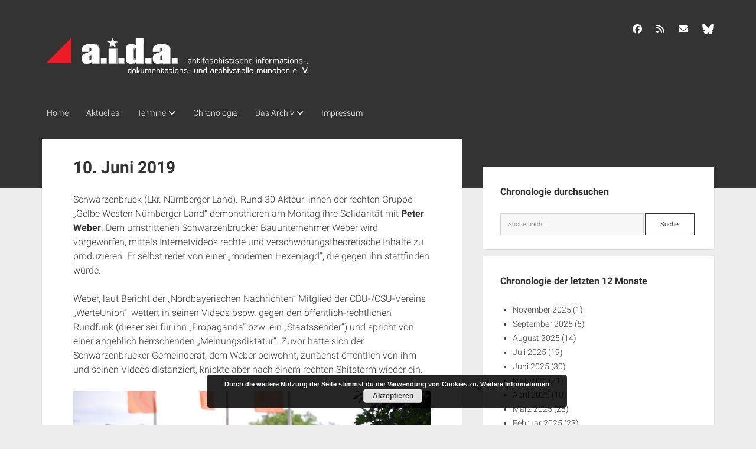

--- FILE ---
content_type: text/html; charset=UTF-8
request_url: https://www.aida-archiv.de/chronologie/10-juni-2019-2/
body_size: 13995
content:
<!DOCTYPE html>

<html lang="de">

<head>
	<title>10. Juni 2019 &#8211; a.i.d.a. Archiv München</title>

	  <meta name='robots' content='max-image-preview:large' />
	<style>img:is([sizes="auto" i], [sizes^="auto," i]) { contain-intrinsic-size: 3000px 1500px }</style>
	<meta charset="UTF-8" />
<meta name="viewport" content="width=device-width, initial-scale=1" />
<meta name="template" content="Period 1.750" />
<link rel='dns-prefetch' href='//www.aida-archiv.de' />
<link rel="alternate" type="application/rss+xml" title="a.i.d.a. Archiv München &raquo; Feed" href="https://www.aida-archiv.de/feed/" />
<link rel="alternate" type="application/rss+xml" title="a.i.d.a. Archiv München &raquo; Kommentar-Feed" href="https://www.aida-archiv.de/comments/feed/" />
<script type="text/javascript">
/* <![CDATA[ */
window._wpemojiSettings = {"baseUrl":"https:\/\/s.w.org\/images\/core\/emoji\/16.0.1\/72x72\/","ext":".png","svgUrl":"https:\/\/s.w.org\/images\/core\/emoji\/16.0.1\/svg\/","svgExt":".svg","source":{"concatemoji":"https:\/\/www.aida-archiv.de\/wp-includes\/js\/wp-emoji-release.min.js?ver=6.8.3"}};
/*! This file is auto-generated */
!function(s,n){var o,i,e;function c(e){try{var t={supportTests:e,timestamp:(new Date).valueOf()};sessionStorage.setItem(o,JSON.stringify(t))}catch(e){}}function p(e,t,n){e.clearRect(0,0,e.canvas.width,e.canvas.height),e.fillText(t,0,0);var t=new Uint32Array(e.getImageData(0,0,e.canvas.width,e.canvas.height).data),a=(e.clearRect(0,0,e.canvas.width,e.canvas.height),e.fillText(n,0,0),new Uint32Array(e.getImageData(0,0,e.canvas.width,e.canvas.height).data));return t.every(function(e,t){return e===a[t]})}function u(e,t){e.clearRect(0,0,e.canvas.width,e.canvas.height),e.fillText(t,0,0);for(var n=e.getImageData(16,16,1,1),a=0;a<n.data.length;a++)if(0!==n.data[a])return!1;return!0}function f(e,t,n,a){switch(t){case"flag":return n(e,"\ud83c\udff3\ufe0f\u200d\u26a7\ufe0f","\ud83c\udff3\ufe0f\u200b\u26a7\ufe0f")?!1:!n(e,"\ud83c\udde8\ud83c\uddf6","\ud83c\udde8\u200b\ud83c\uddf6")&&!n(e,"\ud83c\udff4\udb40\udc67\udb40\udc62\udb40\udc65\udb40\udc6e\udb40\udc67\udb40\udc7f","\ud83c\udff4\u200b\udb40\udc67\u200b\udb40\udc62\u200b\udb40\udc65\u200b\udb40\udc6e\u200b\udb40\udc67\u200b\udb40\udc7f");case"emoji":return!a(e,"\ud83e\udedf")}return!1}function g(e,t,n,a){var r="undefined"!=typeof WorkerGlobalScope&&self instanceof WorkerGlobalScope?new OffscreenCanvas(300,150):s.createElement("canvas"),o=r.getContext("2d",{willReadFrequently:!0}),i=(o.textBaseline="top",o.font="600 32px Arial",{});return e.forEach(function(e){i[e]=t(o,e,n,a)}),i}function t(e){var t=s.createElement("script");t.src=e,t.defer=!0,s.head.appendChild(t)}"undefined"!=typeof Promise&&(o="wpEmojiSettingsSupports",i=["flag","emoji"],n.supports={everything:!0,everythingExceptFlag:!0},e=new Promise(function(e){s.addEventListener("DOMContentLoaded",e,{once:!0})}),new Promise(function(t){var n=function(){try{var e=JSON.parse(sessionStorage.getItem(o));if("object"==typeof e&&"number"==typeof e.timestamp&&(new Date).valueOf()<e.timestamp+604800&&"object"==typeof e.supportTests)return e.supportTests}catch(e){}return null}();if(!n){if("undefined"!=typeof Worker&&"undefined"!=typeof OffscreenCanvas&&"undefined"!=typeof URL&&URL.createObjectURL&&"undefined"!=typeof Blob)try{var e="postMessage("+g.toString()+"("+[JSON.stringify(i),f.toString(),p.toString(),u.toString()].join(",")+"));",a=new Blob([e],{type:"text/javascript"}),r=new Worker(URL.createObjectURL(a),{name:"wpTestEmojiSupports"});return void(r.onmessage=function(e){c(n=e.data),r.terminate(),t(n)})}catch(e){}c(n=g(i,f,p,u))}t(n)}).then(function(e){for(var t in e)n.supports[t]=e[t],n.supports.everything=n.supports.everything&&n.supports[t],"flag"!==t&&(n.supports.everythingExceptFlag=n.supports.everythingExceptFlag&&n.supports[t]);n.supports.everythingExceptFlag=n.supports.everythingExceptFlag&&!n.supports.flag,n.DOMReady=!1,n.readyCallback=function(){n.DOMReady=!0}}).then(function(){return e}).then(function(){var e;n.supports.everything||(n.readyCallback(),(e=n.source||{}).concatemoji?t(e.concatemoji):e.wpemoji&&e.twemoji&&(t(e.twemoji),t(e.wpemoji)))}))}((window,document),window._wpemojiSettings);
/* ]]> */
</script>
<style id='wp-emoji-styles-inline-css' type='text/css'>

	img.wp-smiley, img.emoji {
		display: inline !important;
		border: none !important;
		box-shadow: none !important;
		height: 1em !important;
		width: 1em !important;
		margin: 0 0.07em !important;
		vertical-align: -0.1em !important;
		background: none !important;
		padding: 0 !important;
	}
</style>
<link rel='stylesheet' id='wp-block-library-css' href='https://www.aida-archiv.de/wp-includes/css/dist/block-library/style.min.css?ver=6.8.3' type='text/css' media='all' />
<style id='classic-theme-styles-inline-css' type='text/css'>
/*! This file is auto-generated */
.wp-block-button__link{color:#fff;background-color:#32373c;border-radius:9999px;box-shadow:none;text-decoration:none;padding:calc(.667em + 2px) calc(1.333em + 2px);font-size:1.125em}.wp-block-file__button{background:#32373c;color:#fff;text-decoration:none}
</style>
<style id='global-styles-inline-css' type='text/css'>
:root{--wp--preset--aspect-ratio--square: 1;--wp--preset--aspect-ratio--4-3: 4/3;--wp--preset--aspect-ratio--3-4: 3/4;--wp--preset--aspect-ratio--3-2: 3/2;--wp--preset--aspect-ratio--2-3: 2/3;--wp--preset--aspect-ratio--16-9: 16/9;--wp--preset--aspect-ratio--9-16: 9/16;--wp--preset--color--black: #000000;--wp--preset--color--cyan-bluish-gray: #abb8c3;--wp--preset--color--white: #ffffff;--wp--preset--color--pale-pink: #f78da7;--wp--preset--color--vivid-red: #cf2e2e;--wp--preset--color--luminous-vivid-orange: #ff6900;--wp--preset--color--luminous-vivid-amber: #fcb900;--wp--preset--color--light-green-cyan: #7bdcb5;--wp--preset--color--vivid-green-cyan: #00d084;--wp--preset--color--pale-cyan-blue: #8ed1fc;--wp--preset--color--vivid-cyan-blue: #0693e3;--wp--preset--color--vivid-purple: #9b51e0;--wp--preset--gradient--vivid-cyan-blue-to-vivid-purple: linear-gradient(135deg,rgba(6,147,227,1) 0%,rgb(155,81,224) 100%);--wp--preset--gradient--light-green-cyan-to-vivid-green-cyan: linear-gradient(135deg,rgb(122,220,180) 0%,rgb(0,208,130) 100%);--wp--preset--gradient--luminous-vivid-amber-to-luminous-vivid-orange: linear-gradient(135deg,rgba(252,185,0,1) 0%,rgba(255,105,0,1) 100%);--wp--preset--gradient--luminous-vivid-orange-to-vivid-red: linear-gradient(135deg,rgba(255,105,0,1) 0%,rgb(207,46,46) 100%);--wp--preset--gradient--very-light-gray-to-cyan-bluish-gray: linear-gradient(135deg,rgb(238,238,238) 0%,rgb(169,184,195) 100%);--wp--preset--gradient--cool-to-warm-spectrum: linear-gradient(135deg,rgb(74,234,220) 0%,rgb(151,120,209) 20%,rgb(207,42,186) 40%,rgb(238,44,130) 60%,rgb(251,105,98) 80%,rgb(254,248,76) 100%);--wp--preset--gradient--blush-light-purple: linear-gradient(135deg,rgb(255,206,236) 0%,rgb(152,150,240) 100%);--wp--preset--gradient--blush-bordeaux: linear-gradient(135deg,rgb(254,205,165) 0%,rgb(254,45,45) 50%,rgb(107,0,62) 100%);--wp--preset--gradient--luminous-dusk: linear-gradient(135deg,rgb(255,203,112) 0%,rgb(199,81,192) 50%,rgb(65,88,208) 100%);--wp--preset--gradient--pale-ocean: linear-gradient(135deg,rgb(255,245,203) 0%,rgb(182,227,212) 50%,rgb(51,167,181) 100%);--wp--preset--gradient--electric-grass: linear-gradient(135deg,rgb(202,248,128) 0%,rgb(113,206,126) 100%);--wp--preset--gradient--midnight: linear-gradient(135deg,rgb(2,3,129) 0%,rgb(40,116,252) 100%);--wp--preset--font-size--small: 12px;--wp--preset--font-size--medium: 20px;--wp--preset--font-size--large: 21px;--wp--preset--font-size--x-large: 42px;--wp--preset--font-size--regular: 16px;--wp--preset--font-size--larger: 28px;--wp--preset--spacing--20: 0.44rem;--wp--preset--spacing--30: 0.67rem;--wp--preset--spacing--40: 1rem;--wp--preset--spacing--50: 1.5rem;--wp--preset--spacing--60: 2.25rem;--wp--preset--spacing--70: 3.38rem;--wp--preset--spacing--80: 5.06rem;--wp--preset--shadow--natural: 6px 6px 9px rgba(0, 0, 0, 0.2);--wp--preset--shadow--deep: 12px 12px 50px rgba(0, 0, 0, 0.4);--wp--preset--shadow--sharp: 6px 6px 0px rgba(0, 0, 0, 0.2);--wp--preset--shadow--outlined: 6px 6px 0px -3px rgba(255, 255, 255, 1), 6px 6px rgba(0, 0, 0, 1);--wp--preset--shadow--crisp: 6px 6px 0px rgba(0, 0, 0, 1);}:where(.is-layout-flex){gap: 0.5em;}:where(.is-layout-grid){gap: 0.5em;}body .is-layout-flex{display: flex;}.is-layout-flex{flex-wrap: wrap;align-items: center;}.is-layout-flex > :is(*, div){margin: 0;}body .is-layout-grid{display: grid;}.is-layout-grid > :is(*, div){margin: 0;}:where(.wp-block-columns.is-layout-flex){gap: 2em;}:where(.wp-block-columns.is-layout-grid){gap: 2em;}:where(.wp-block-post-template.is-layout-flex){gap: 1.25em;}:where(.wp-block-post-template.is-layout-grid){gap: 1.25em;}.has-black-color{color: var(--wp--preset--color--black) !important;}.has-cyan-bluish-gray-color{color: var(--wp--preset--color--cyan-bluish-gray) !important;}.has-white-color{color: var(--wp--preset--color--white) !important;}.has-pale-pink-color{color: var(--wp--preset--color--pale-pink) !important;}.has-vivid-red-color{color: var(--wp--preset--color--vivid-red) !important;}.has-luminous-vivid-orange-color{color: var(--wp--preset--color--luminous-vivid-orange) !important;}.has-luminous-vivid-amber-color{color: var(--wp--preset--color--luminous-vivid-amber) !important;}.has-light-green-cyan-color{color: var(--wp--preset--color--light-green-cyan) !important;}.has-vivid-green-cyan-color{color: var(--wp--preset--color--vivid-green-cyan) !important;}.has-pale-cyan-blue-color{color: var(--wp--preset--color--pale-cyan-blue) !important;}.has-vivid-cyan-blue-color{color: var(--wp--preset--color--vivid-cyan-blue) !important;}.has-vivid-purple-color{color: var(--wp--preset--color--vivid-purple) !important;}.has-black-background-color{background-color: var(--wp--preset--color--black) !important;}.has-cyan-bluish-gray-background-color{background-color: var(--wp--preset--color--cyan-bluish-gray) !important;}.has-white-background-color{background-color: var(--wp--preset--color--white) !important;}.has-pale-pink-background-color{background-color: var(--wp--preset--color--pale-pink) !important;}.has-vivid-red-background-color{background-color: var(--wp--preset--color--vivid-red) !important;}.has-luminous-vivid-orange-background-color{background-color: var(--wp--preset--color--luminous-vivid-orange) !important;}.has-luminous-vivid-amber-background-color{background-color: var(--wp--preset--color--luminous-vivid-amber) !important;}.has-light-green-cyan-background-color{background-color: var(--wp--preset--color--light-green-cyan) !important;}.has-vivid-green-cyan-background-color{background-color: var(--wp--preset--color--vivid-green-cyan) !important;}.has-pale-cyan-blue-background-color{background-color: var(--wp--preset--color--pale-cyan-blue) !important;}.has-vivid-cyan-blue-background-color{background-color: var(--wp--preset--color--vivid-cyan-blue) !important;}.has-vivid-purple-background-color{background-color: var(--wp--preset--color--vivid-purple) !important;}.has-black-border-color{border-color: var(--wp--preset--color--black) !important;}.has-cyan-bluish-gray-border-color{border-color: var(--wp--preset--color--cyan-bluish-gray) !important;}.has-white-border-color{border-color: var(--wp--preset--color--white) !important;}.has-pale-pink-border-color{border-color: var(--wp--preset--color--pale-pink) !important;}.has-vivid-red-border-color{border-color: var(--wp--preset--color--vivid-red) !important;}.has-luminous-vivid-orange-border-color{border-color: var(--wp--preset--color--luminous-vivid-orange) !important;}.has-luminous-vivid-amber-border-color{border-color: var(--wp--preset--color--luminous-vivid-amber) !important;}.has-light-green-cyan-border-color{border-color: var(--wp--preset--color--light-green-cyan) !important;}.has-vivid-green-cyan-border-color{border-color: var(--wp--preset--color--vivid-green-cyan) !important;}.has-pale-cyan-blue-border-color{border-color: var(--wp--preset--color--pale-cyan-blue) !important;}.has-vivid-cyan-blue-border-color{border-color: var(--wp--preset--color--vivid-cyan-blue) !important;}.has-vivid-purple-border-color{border-color: var(--wp--preset--color--vivid-purple) !important;}.has-vivid-cyan-blue-to-vivid-purple-gradient-background{background: var(--wp--preset--gradient--vivid-cyan-blue-to-vivid-purple) !important;}.has-light-green-cyan-to-vivid-green-cyan-gradient-background{background: var(--wp--preset--gradient--light-green-cyan-to-vivid-green-cyan) !important;}.has-luminous-vivid-amber-to-luminous-vivid-orange-gradient-background{background: var(--wp--preset--gradient--luminous-vivid-amber-to-luminous-vivid-orange) !important;}.has-luminous-vivid-orange-to-vivid-red-gradient-background{background: var(--wp--preset--gradient--luminous-vivid-orange-to-vivid-red) !important;}.has-very-light-gray-to-cyan-bluish-gray-gradient-background{background: var(--wp--preset--gradient--very-light-gray-to-cyan-bluish-gray) !important;}.has-cool-to-warm-spectrum-gradient-background{background: var(--wp--preset--gradient--cool-to-warm-spectrum) !important;}.has-blush-light-purple-gradient-background{background: var(--wp--preset--gradient--blush-light-purple) !important;}.has-blush-bordeaux-gradient-background{background: var(--wp--preset--gradient--blush-bordeaux) !important;}.has-luminous-dusk-gradient-background{background: var(--wp--preset--gradient--luminous-dusk) !important;}.has-pale-ocean-gradient-background{background: var(--wp--preset--gradient--pale-ocean) !important;}.has-electric-grass-gradient-background{background: var(--wp--preset--gradient--electric-grass) !important;}.has-midnight-gradient-background{background: var(--wp--preset--gradient--midnight) !important;}.has-small-font-size{font-size: var(--wp--preset--font-size--small) !important;}.has-medium-font-size{font-size: var(--wp--preset--font-size--medium) !important;}.has-large-font-size{font-size: var(--wp--preset--font-size--large) !important;}.has-x-large-font-size{font-size: var(--wp--preset--font-size--x-large) !important;}
:where(.wp-block-post-template.is-layout-flex){gap: 1.25em;}:where(.wp-block-post-template.is-layout-grid){gap: 1.25em;}
:where(.wp-block-columns.is-layout-flex){gap: 2em;}:where(.wp-block-columns.is-layout-grid){gap: 2em;}
:root :where(.wp-block-pullquote){font-size: 1.5em;line-height: 1.6;}
</style>
<link rel='stylesheet' id='wp-lightbox-2.min.css-css' href='https://www.aida-archiv.de/wp-content/plugins/wp-lightbox-2/styles/lightbox.min.css?ver=1.3.4' type='text/css' media='all' />
<link rel='stylesheet' id='eltern-style-css' href='https://www.aida-archiv.de/wp-content/themes/period/style.css?ver=6.8.3' type='text/css' media='all' />
<link rel='stylesheet' id='style-css' href='https://www.aida-archiv.de/wp-content/themes/period-child/style.css?ver=6.8.3' type='text/css' media='all' />
<link rel='stylesheet' id='ct-period-google-fonts-css' href='//www.aida-archiv.de/wp-content/uploads/sgf-css/font-ea2ba37c4860b0027bd8d7853ed322b8.css' type='text/css' media='all' />
<link rel='stylesheet' id='ct-period-font-awesome-css' href='https://www.aida-archiv.de/wp-content/themes/period/assets/font-awesome/css/all.min.css?ver=6.8.3' type='text/css' media='all' />
<link rel='stylesheet' id='ct-period-style-css' href='https://www.aida-archiv.de/wp-content/themes/period-child/style.css?ver=6.8.3' type='text/css' media='all' />
<style id='ct-period-style-inline-css' type='text/css'>
.logo {
							width: 460px;
						  }
</style>
<script type="text/javascript" src="https://www.aida-archiv.de/wp-includes/js/jquery/jquery.min.js?ver=3.7.1" id="jquery-core-js"></script>
<script type="text/javascript" src="https://www.aida-archiv.de/wp-includes/js/jquery/jquery-migrate.min.js?ver=3.4.1" id="jquery-migrate-js"></script>
<link rel="https://api.w.org/" href="https://www.aida-archiv.de/wp-json/" /><link rel="alternate" title="JSON" type="application/json" href="https://www.aida-archiv.de/wp-json/wp/v2/chronologie/28398" /><link rel="EditURI" type="application/rsd+xml" title="RSD" href="https://www.aida-archiv.de/xmlrpc.php?rsd" />
<meta name="generator" content="WordPress 6.8.3" />
<link rel="canonical" href="https://www.aida-archiv.de/chronologie/10-juni-2019-2/" />
<link rel='shortlink' href='https://www.aida-archiv.de/?p=28398' />
<link rel="alternate" title="oEmbed (JSON)" type="application/json+oembed" href="https://www.aida-archiv.de/wp-json/oembed/1.0/embed?url=https%3A%2F%2Fwww.aida-archiv.de%2Fchronologie%2F10-juni-2019-2%2F" />
<link rel="alternate" title="oEmbed (XML)" type="text/xml+oembed" href="https://www.aida-archiv.de/wp-json/oembed/1.0/embed?url=https%3A%2F%2Fwww.aida-archiv.de%2Fchronologie%2F10-juni-2019-2%2F&#038;format=xml" />
</head>

<body id="period-child" class="wp-singular chronologie-template-default single single-chronologie postid-28398 wp-theme-period wp-child-theme-period-child">
<a class="skip-content" href="#main">Drücke &quot;Enter&quot;, um den Text zu überspringen.</a>
<div id="overflow-container" class="overflow-container">
			<header class="site-header" id="site-header" role="banner">
		<div class="max-width">
			<div id="title-container" class="title-container">
				<div id='site-title' class='site-title'><a href='https://www.aida-archiv.de'><span class='screen-reader-text'>a.i.d.a. Archiv München</span><img class='logo' src='https://www.aida-archiv.de/wp-content/uploads/2018/12/logo-1.png' alt='a.i.d.a. Archiv München' /></a></div>							</div>
			<button id="toggle-navigation" class="toggle-navigation" name="toggle-navigation" aria-expanded="false">
				<span class="screen-reader-text">open menu</span>
				<svg width="36px" height="23px" viewBox="0 0 36 23" version="1.1" xmlns="http://www.w3.org/2000/svg" xmlns:xlink="http://www.w3.org/1999/xlink">
				    <desc>mobile menu toggle button</desc>
				    <g stroke="none" stroke-width="1" fill="none" fill-rule="evenodd">
				        <g transform="translate(-142.000000, -104.000000)" fill="#FFFFFF">
				            <g transform="translate(142.000000, 104.000000)">
				                <rect x="0" y="20" width="36" height="3"></rect>
				                <rect x="0" y="10" width="36" height="3"></rect>
				                <rect x="0" y="0" width="36" height="3"></rect>
				            </g>
				        </g>
				    </g>
				</svg>			</button>
			<div id="menu-primary-container" class="menu-primary-container">
				<div class="icon-container">
					<ul class='social-media-icons'>					<li>
						<a class="facebook" target="_blank" href="https://www.facebook.com/aida.archiv"
                            >
							<i class="fab fa-facebook" aria-hidden="true" title="facebook"></i>
							<span class="screen-reader-text">facebook</span>
						</a>
					</li>
									<li>
						<a class="rss" target="_blank" href="/feed/"
                            >
							<i class="fas fa-rss" aria-hidden="true" title="rss"></i>
							<span class="screen-reader-text">rss</span>
						</a>
					</li>
									<li>
						<a class="email" target="_blank" href="mailto:in&#102;&#111;&#64;a&#105;da&#45;arc&#104;&#105;&#118;.d&#101;"
                            >
							<i class="fas fa-envelope" aria-hidden="true" title="inf&#111;&#064;a&#105;da&#045;&#097;r&#099;&#104;&#105;v&#046;&#100;&#101;"></i>
							<span class="screen-reader-text">inf&#111;&#064;a&#105;da&#045;&#097;r&#099;&#104;&#105;v&#046;&#100;&#101;</span>
						</a>
					</li>
									<li>
						<a class="custom-icon" target="_blank" href="https://bsky.app/profile/aida-archiv.bsky.social">
							<img class="icon" src="https://www.aida-archiv.de/wp-content/uploads/2025/01/bluesky_logo_white.png" style="width: 20px;" alt="BlueSky" />
						</a>
					</li>
				</ul>									</div>
				<div id="menu-primary" class="menu-container menu-primary" role="navigation">
    <nav class="menu"><ul id="menu-primary-items" class="menu-primary-items"><li id="menu-item-25791" class="menu-item menu-item-type-custom menu-item-object-custom menu-item-home menu-item-25791"><a href="https://www.aida-archiv.de">Home</a></li>
<li id="menu-item-27054" class="menu-item menu-item-type-post_type menu-item-object-page current_page_parent menu-item-27054"><a href="https://www.aida-archiv.de/beitraege-uebersicht/">Aktuelles</a></li>
<li id="menu-item-26865" class="menu-item menu-item-type-post_type menu-item-object-page menu-item-has-children menu-item-26865"><a href="https://www.aida-archiv.de/termine-uebersicht/">Termine</a><button class="toggle-dropdown" aria-expanded="false" name="toggle-dropdown"><span class="screen-reader-text">open dropdown menu</span><span class="arrow"></span></button>
<ul class="sub-menu">
	<li id="menu-item-25782" class="menu-item menu-item-type-taxonomy menu-item-object-category menu-item-25782"><a href="https://www.aida-archiv.de/kategorie/termine/antifa-termine-bayern/">Antifaschistische Termine im Süden</a></li>
	<li id="menu-item-25783" class="menu-item menu-item-type-taxonomy menu-item-object-category menu-item-25783"><a href="https://www.aida-archiv.de/kategorie/termine/antifa-termine-muenchen/">Antifaschistische Termine in München</a></li>
	<li id="menu-item-25784" class="menu-item menu-item-type-taxonomy menu-item-object-category menu-item-25784"><a href="https://www.aida-archiv.de/kategorie/termine/rechte-termine-sueden/">Rechte Termine im Süden</a></li>
	<li id="menu-item-25785" class="menu-item menu-item-type-taxonomy menu-item-object-category menu-item-25785"><a href="https://www.aida-archiv.de/kategorie/termine/rechte-termine-muenchen/">Rechte Termine München</a></li>
</ul>
</li>
<li id="menu-item-26863" class="menu-item menu-item-type-post_type_archive menu-item-object-chronologie menu-item-26863"><a href="https://www.aida-archiv.de/chronologie/">Chronologie</a></li>
<li id="menu-item-25779" class="menu-item menu-item-type-post_type menu-item-object-post menu-item-has-children menu-item-25779"><a href="https://www.aida-archiv.de/ueber-aida/">Das Archiv</a><button class="toggle-dropdown" aria-expanded="false" name="toggle-dropdown"><span class="screen-reader-text">open dropdown menu</span><span class="arrow"></span></button>
<ul class="sub-menu">
	<li id="menu-item-25780" class="menu-item menu-item-type-post_type menu-item-object-post menu-item-25780"><a href="https://www.aida-archiv.de/support/">a.i.d.a. e. V. unterstützen</a></li>
	<li id="menu-item-25792" class="menu-item menu-item-type-post_type menu-item-object-post menu-item-25792"><a href="https://www.aida-archiv.de/ueber-aida/">Über a.i.d.a.</a></li>
	<li id="menu-item-25793" class="menu-item menu-item-type-post_type menu-item-object-post menu-item-25793"><a href="https://www.aida-archiv.de/newsfeeds/">RSS-Feeds, Twitter &#038; Facebook</a></li>
	<li id="menu-item-25835" class="menu-item menu-item-type-post_type menu-item-object-post menu-item-25835"><a href="https://www.aida-archiv.de/aida-bib/">Bibliothek</a></li>
	<li id="menu-item-25844" class="menu-item menu-item-type-post_type menu-item-object-post menu-item-25844"><a href="https://www.aida-archiv.de/kontakt-pgp-key/">Kontakt &#038; PGP-Key</a></li>
</ul>
</li>
<li id="menu-item-25790" class="menu-item menu-item-type-post_type menu-item-object-post menu-item-25790"><a href="https://www.aida-archiv.de/impressum-und-datenschutzerklaerung/">Impressum</a></li>
</ul></nav></div>
			</div>
		</div>
	</header>
			<div id="primary-container" class="primary-container">
		<div class="max-width">
			<section id="main" class="main" role="main">
				
<div id="loop-container" class="loop-container">
    <div class="post-28398 chronologie type-chronologie status-publish hentry entry">
	<article>
						<div class="post-container">
			<div class='post-header'>
				<h1 class='post-title'>10. Juni 2019</h1>
							</div>
			<div class="post-content">
				<p>Schwarzenbruck (Lkr. Nürnberger Land). Rund 30 Akteur_innen der rechten Gruppe &#8222;Gelbe Westen Nürnberger Land&#8220; demonstrieren am Montag ihre Solidarität mit <strong>Peter Weber</strong>. Dem umstrittenen Schwarzenbrucker Bauunternehmer Weber wird vorgeworfen, mittels Internetvideos rechte und verschwörungstheoretische Inhalte zu produzieren. Er selbst redet von einer &#8222;modernen Hexenjagd&#8220;, die gegen ihn stattfinden würde.</p>
<p>Weber, laut Bericht der &#8222;Nordbayerischen Nachrichten&#8220; Mitglied der CDU-/CSU-Vereins &#8222;WerteUnion&#8220;, wettert in seinen Videos bspw. gegen den öffentlich-rechtlichen Rundfunk (dieser sei für ihn &#8222;Propaganda&#8220; bzw. ein &#8222;Staatssender&#8220;) und spricht von einer angeblich herrschenden &#8222;Meinungsdiktatur&#8220;. Zuvor hatte sich der Schwarzenbrucker Gemeinderat, dem Weber beiwohnt, zunächst öffentlich von ihm und seinen Videos distanziert, knickte aber nach einem rechten Shitstorm wieder ein.</p>
<figure id="attachment_28626" aria-describedby="caption-attachment-28626" style="width: 719px" class="wp-caption alignnone"><img fetchpriority="high" decoding="async" class="size-full wp-image-28626" src="https://www.aida-archiv.de/wp-content/uploads/2019/06/2019-06-10_Schwarzenbruck_Frank-Auterhoff_Marion-G_klein_c_aida.jpg" alt="" width="719" height="480" srcset="https://www.aida-archiv.de/wp-content/uploads/2019/06/2019-06-10_Schwarzenbruck_Frank-Auterhoff_Marion-G_klein_c_aida.jpg 719w, https://www.aida-archiv.de/wp-content/uploads/2019/06/2019-06-10_Schwarzenbruck_Frank-Auterhoff_Marion-G_klein_c_aida-300x200.jpg 300w" sizes="(max-width: 719px) 100vw, 719px" /><figcaption id="caption-attachment-28626" class="wp-caption-text">Frank Auterhoff und Marion G. verhandeln mit der Polizei. Foto: a.i.d.a.</figcaption></figure>
<p>Die &#8222;Gelben Westen Nürnberger Land&#8220; mobilisierten schon Tage im Voraus in Facebook-Gruppen für die nicht angemeldete Kundgebung. Schließlich treffen sich auf einem außerhalb gelegenen Parkplatz rund 30 Sympathisant_innen des 65-jährigen Bauunternehmers.</p>
<p>Vor Ort nehmen herbeigerufene Polizeibeamt_innen noch eine Versammlungsanzeige auf, anschließend ziehen die Gelbwesten vom Parkplatz aus vor das nahegelegene Rathaus. Dort trägt die Versammlungsleiterin <strong>Marion G.</strong> eine Erklärung vor. Die Aktivist_innen skandieren abwechselnd die Sprechchöre &#8222;Peter Weber&#8220; und die, vor allem bei rechten Hooligans beliebte und aus dem Film &#8222;300&#8220; adaptierte Parole &#8222;Ahu!&#8220;.</p>
<figure id="attachment_28628" aria-describedby="caption-attachment-28628" style="width: 719px" class="wp-caption alignnone"><img decoding="async" class="size-full wp-image-28628" src="https://www.aida-archiv.de/wp-content/uploads/2019/06/2019-01-06_Schwarzenbruck_Gruppe_vor_dem_Rathaus_klein_c_aida.jpg" alt="" width="719" height="480" srcset="https://www.aida-archiv.de/wp-content/uploads/2019/06/2019-01-06_Schwarzenbruck_Gruppe_vor_dem_Rathaus_klein_c_aida.jpg 719w, https://www.aida-archiv.de/wp-content/uploads/2019/06/2019-01-06_Schwarzenbruck_Gruppe_vor_dem_Rathaus_klein_c_aida-300x200.jpg 300w" sizes="(max-width: 719px) 100vw, 719px" /><figcaption id="caption-attachment-28628" class="wp-caption-text">Die Gruppe vor dem Rathaus. Foto: a.i.d.a.</figcaption></figure>
<p>Die Demonstrant_innen sind aus dem Raum Neumarkt, Roth, Nürnberg, Bamberg, Fürth und Lauf angereist. Unter ihnen sind Nürnberger Akteur_innen von &#8222;PEGIDA&#8220; und anderen extrem rechten Gruppierungen, z. B. der neonazistische Multi-Aktivist <strong>Frank Auterhoff</strong> (NPD, &#8222;Patrioten TV Nürnberg&#8220;), <strong>Horst M.</strong> (NPD, &#8222;Wodans Erben Germanien&#8220;) und der radikal-rechte ehemalige Pfarrer<strong> Ernst Cran.</strong> Aus der Gelbwesten-Gruppe u.a. vor Ort: <strong>Marius M.</strong> (Neumarkt), <strong>Klaus L.</strong> und <strong>Andreas B.</strong>.</p>
<p>Einer der Teilnehmenden hat auf seine gelbe Weste die sogenannte &#8222;Elhaz&#8220;-Rune (auch genannt: &#8222;Algiz-Rune&#8220;) gemalt, die im historischen Nationalsozialismus als sogenannte &#8222;Lebensrune&#8220; Verwendung fand.</p>
<figure id="attachment_28629" aria-describedby="caption-attachment-28629" style="width: 719px" class="wp-caption alignnone"><img decoding="async" class="size-full wp-image-28629" src="https://www.aida-archiv.de/wp-content/uploads/2019/06/2019-06-10_Schwarzenbruck_Aktivist-mit-Rune_klein_c_aida.jpg" alt="" width="719" height="480" srcset="https://www.aida-archiv.de/wp-content/uploads/2019/06/2019-06-10_Schwarzenbruck_Aktivist-mit-Rune_klein_c_aida.jpg 719w, https://www.aida-archiv.de/wp-content/uploads/2019/06/2019-06-10_Schwarzenbruck_Aktivist-mit-Rune_klein_c_aida-300x200.jpg 300w" sizes="(max-width: 719px) 100vw, 719px" /><figcaption id="caption-attachment-28629" class="wp-caption-text">Aktivist mit Rune. Foto: a.i.d.a.</figcaption></figure>
											</div>
			<div class="post-meta">
								<nav class="further-reading">
  <div class="previous">
    <span>Vorheriger Beitrag...</span>
    <a href="https://www.aida-archiv.de/chronologie/10-juni-2019/" rel="prev">10. Juni 2019</a>  </div>
  <div class="next">
    <span>Nächster Beitrag...</span>
    <a href="https://www.aida-archiv.de/chronologie/13-juni-2019/" rel="next">13. Juni 2019</a>  </div>
</nav>
			</div>
		</div>
	</article>
	<div class="comments-container">
			</div>
</div>
</div></section> <!-- .main -->
    <aside class="sidebar sidebar-primary" id="sidebar-primary" role="complementary">
        <h2 class="screen-reader-text">Seitenleiste</h2>
        <section id="search-3" class="widget widget_search"><h3 class="widget-title">Chronologie durchsuchen</h3>
<div class='search-form-container'>
  <form role="search" method="get" class="search-form" action="https://www.aida-archiv.de/">
    <input type="hidden" name="post_type" value="chronologie" />    <label class="screen-reader-text" for="search-field">Suche</label>
    <input id="search-field" type="search" class="search-field" value="" name="s"
           title="Suche nach:" placeholder="Suche nach..."/>
    <input type="submit" class="search-submit" value='Suche'/>
  </form>
</div>
</section><section id="archives-3" class="widget widget_archive"><h3 class="widget-title">Chronologie der letzten 12 Monate</h3><ul>
	<li><a href='https://www.aida-archiv.de/chronologie/2025/11/'>November 2025</a>&nbsp;(1)</li>
	<li><a href='https://www.aida-archiv.de/chronologie/2025/09/'>September 2025</a>&nbsp;(5)</li>
	<li><a href='https://www.aida-archiv.de/chronologie/2025/08/'>August 2025</a>&nbsp;(14)</li>
	<li><a href='https://www.aida-archiv.de/chronologie/2025/07/'>Juli 2025</a>&nbsp;(19)</li>
	<li><a href='https://www.aida-archiv.de/chronologie/2025/06/'>Juni 2025</a>&nbsp;(30)</li>
	<li><a href='https://www.aida-archiv.de/chronologie/2025/05/'>Mai 2025</a>&nbsp;(21)</li>
	<li><a href='https://www.aida-archiv.de/chronologie/2025/04/'>April 2025</a>&nbsp;(10)</li>
	<li><a href='https://www.aida-archiv.de/chronologie/2025/03/'>März 2025</a>&nbsp;(28)</li>
	<li><a href='https://www.aida-archiv.de/chronologie/2025/02/'>Februar 2025</a>&nbsp;(23)</li>
	<li><a href='https://www.aida-archiv.de/chronologie/2025/01/'>Januar 2025</a>&nbsp;(20)</li>
	<li><a href='https://www.aida-archiv.de/chronologie/2024/12/'>Dezember 2024</a>&nbsp;(14)</li>
	<li><a href='https://www.aida-archiv.de/chronologie/2024/11/'>November 2024</a>&nbsp;(16)</li>
</ul>
</section><section id="archives-4" class="widget widget_archive"><h3 class="widget-title">Chronologie nach Monaten</h3><label class="screen-reader-text" for="wp-block-archives-6975210cd4f37">Chronologie nach Monaten</label><select id="wp-block-archives-6975210cd4f37" name="archive-dropdown" onchange="document.location.href=this.options[this.selectedIndex].value;"><option value="">Monat auswählen</option>	<option value='https://www.aida-archiv.de/chronologie/2025/11/'> November 2025 &nbsp;(1)</option>
	<option value='https://www.aida-archiv.de/chronologie/2025/09/'> September 2025 &nbsp;(5)</option>
	<option value='https://www.aida-archiv.de/chronologie/2025/08/'> August 2025 &nbsp;(14)</option>
	<option value='https://www.aida-archiv.de/chronologie/2025/07/'> Juli 2025 &nbsp;(19)</option>
	<option value='https://www.aida-archiv.de/chronologie/2025/06/'> Juni 2025 &nbsp;(30)</option>
	<option value='https://www.aida-archiv.de/chronologie/2025/05/'> Mai 2025 &nbsp;(21)</option>
	<option value='https://www.aida-archiv.de/chronologie/2025/04/'> April 2025 &nbsp;(10)</option>
	<option value='https://www.aida-archiv.de/chronologie/2025/03/'> März 2025 &nbsp;(28)</option>
	<option value='https://www.aida-archiv.de/chronologie/2025/02/'> Februar 2025 &nbsp;(23)</option>
	<option value='https://www.aida-archiv.de/chronologie/2025/01/'> Januar 2025 &nbsp;(20)</option>
	<option value='https://www.aida-archiv.de/chronologie/2024/12/'> Dezember 2024 &nbsp;(14)</option>
	<option value='https://www.aida-archiv.de/chronologie/2024/11/'> November 2024 &nbsp;(16)</option>
	<option value='https://www.aida-archiv.de/chronologie/2024/10/'> Oktober 2024 &nbsp;(14)</option>
	<option value='https://www.aida-archiv.de/chronologie/2024/09/'> September 2024 &nbsp;(11)</option>
	<option value='https://www.aida-archiv.de/chronologie/2024/08/'> August 2024 &nbsp;(14)</option>
	<option value='https://www.aida-archiv.de/chronologie/2024/07/'> Juli 2024 &nbsp;(14)</option>
	<option value='https://www.aida-archiv.de/chronologie/2024/06/'> Juni 2024 &nbsp;(46)</option>
	<option value='https://www.aida-archiv.de/chronologie/2024/05/'> Mai 2024 &nbsp;(32)</option>
	<option value='https://www.aida-archiv.de/chronologie/2024/04/'> April 2024 &nbsp;(18)</option>
	<option value='https://www.aida-archiv.de/chronologie/2024/03/'> März 2024 &nbsp;(13)</option>
	<option value='https://www.aida-archiv.de/chronologie/2024/02/'> Februar 2024 &nbsp;(18)</option>
	<option value='https://www.aida-archiv.de/chronologie/2024/01/'> Januar 2024 &nbsp;(24)</option>
	<option value='https://www.aida-archiv.de/chronologie/2023/12/'> Dezember 2023 &nbsp;(23)</option>
	<option value='https://www.aida-archiv.de/chronologie/2023/11/'> November 2023 &nbsp;(15)</option>
	<option value='https://www.aida-archiv.de/chronologie/2023/10/'> Oktober 2023 &nbsp;(20)</option>
	<option value='https://www.aida-archiv.de/chronologie/2023/09/'> September 2023 &nbsp;(26)</option>
	<option value='https://www.aida-archiv.de/chronologie/2023/08/'> August 2023 &nbsp;(27)</option>
	<option value='https://www.aida-archiv.de/chronologie/2023/07/'> Juli 2023 &nbsp;(17)</option>
	<option value='https://www.aida-archiv.de/chronologie/2023/06/'> Juni 2023 &nbsp;(12)</option>
	<option value='https://www.aida-archiv.de/chronologie/2023/05/'> Mai 2023 &nbsp;(15)</option>
	<option value='https://www.aida-archiv.de/chronologie/2023/04/'> April 2023 &nbsp;(22)</option>
	<option value='https://www.aida-archiv.de/chronologie/2023/03/'> März 2023 &nbsp;(12)</option>
	<option value='https://www.aida-archiv.de/chronologie/2023/02/'> Februar 2023 &nbsp;(19)</option>
	<option value='https://www.aida-archiv.de/chronologie/2023/01/'> Januar 2023 &nbsp;(13)</option>
	<option value='https://www.aida-archiv.de/chronologie/2022/12/'> Dezember 2022 &nbsp;(8)</option>
	<option value='https://www.aida-archiv.de/chronologie/2022/11/'> November 2022 &nbsp;(13)</option>
	<option value='https://www.aida-archiv.de/chronologie/2022/10/'> Oktober 2022 &nbsp;(11)</option>
	<option value='https://www.aida-archiv.de/chronologie/2022/09/'> September 2022 &nbsp;(15)</option>
	<option value='https://www.aida-archiv.de/chronologie/2022/08/'> August 2022 &nbsp;(26)</option>
	<option value='https://www.aida-archiv.de/chronologie/2022/07/'> Juli 2022 &nbsp;(19)</option>
	<option value='https://www.aida-archiv.de/chronologie/2022/06/'> Juni 2022 &nbsp;(12)</option>
	<option value='https://www.aida-archiv.de/chronologie/2022/05/'> Mai 2022 &nbsp;(12)</option>
	<option value='https://www.aida-archiv.de/chronologie/2022/04/'> April 2022 &nbsp;(8)</option>
	<option value='https://www.aida-archiv.de/chronologie/2022/03/'> März 2022 &nbsp;(20)</option>
	<option value='https://www.aida-archiv.de/chronologie/2022/02/'> Februar 2022 &nbsp;(16)</option>
	<option value='https://www.aida-archiv.de/chronologie/2022/01/'> Januar 2022 &nbsp;(17)</option>
	<option value='https://www.aida-archiv.de/chronologie/2021/12/'> Dezember 2021 &nbsp;(18)</option>
	<option value='https://www.aida-archiv.de/chronologie/2021/11/'> November 2021 &nbsp;(17)</option>
	<option value='https://www.aida-archiv.de/chronologie/2021/10/'> Oktober 2021 &nbsp;(13)</option>
	<option value='https://www.aida-archiv.de/chronologie/2021/09/'> September 2021 &nbsp;(20)</option>
	<option value='https://www.aida-archiv.de/chronologie/2021/08/'> August 2021 &nbsp;(18)</option>
	<option value='https://www.aida-archiv.de/chronologie/2021/07/'> Juli 2021 &nbsp;(25)</option>
	<option value='https://www.aida-archiv.de/chronologie/2021/06/'> Juni 2021 &nbsp;(21)</option>
	<option value='https://www.aida-archiv.de/chronologie/2021/05/'> Mai 2021 &nbsp;(22)</option>
	<option value='https://www.aida-archiv.de/chronologie/2021/04/'> April 2021 &nbsp;(25)</option>
	<option value='https://www.aida-archiv.de/chronologie/2021/03/'> März 2021 &nbsp;(26)</option>
	<option value='https://www.aida-archiv.de/chronologie/2021/02/'> Februar 2021 &nbsp;(29)</option>
	<option value='https://www.aida-archiv.de/chronologie/2021/01/'> Januar 2021 &nbsp;(24)</option>
	<option value='https://www.aida-archiv.de/chronologie/2020/12/'> Dezember 2020 &nbsp;(18)</option>
	<option value='https://www.aida-archiv.de/chronologie/2020/11/'> November 2020 &nbsp;(22)</option>
	<option value='https://www.aida-archiv.de/chronologie/2020/10/'> Oktober 2020 &nbsp;(32)</option>
	<option value='https://www.aida-archiv.de/chronologie/2020/09/'> September 2020 &nbsp;(24)</option>
	<option value='https://www.aida-archiv.de/chronologie/2020/08/'> August 2020 &nbsp;(26)</option>
	<option value='https://www.aida-archiv.de/chronologie/2020/07/'> Juli 2020 &nbsp;(28)</option>
	<option value='https://www.aida-archiv.de/chronologie/2020/06/'> Juni 2020 &nbsp;(29)</option>
	<option value='https://www.aida-archiv.de/chronologie/2020/05/'> Mai 2020 &nbsp;(37)</option>
	<option value='https://www.aida-archiv.de/chronologie/2020/04/'> April 2020 &nbsp;(28)</option>
	<option value='https://www.aida-archiv.de/chronologie/2020/03/'> März 2020 &nbsp;(29)</option>
	<option value='https://www.aida-archiv.de/chronologie/2020/02/'> Februar 2020 &nbsp;(36)</option>
	<option value='https://www.aida-archiv.de/chronologie/2020/01/'> Januar 2020 &nbsp;(27)</option>
	<option value='https://www.aida-archiv.de/chronologie/2019/12/'> Dezember 2019 &nbsp;(24)</option>
	<option value='https://www.aida-archiv.de/chronologie/2019/11/'> November 2019 &nbsp;(32)</option>
	<option value='https://www.aida-archiv.de/chronologie/2019/10/'> Oktober 2019 &nbsp;(31)</option>
	<option value='https://www.aida-archiv.de/chronologie/2019/09/'> September 2019 &nbsp;(30)</option>
	<option value='https://www.aida-archiv.de/chronologie/2019/08/'> August 2019 &nbsp;(30)</option>
	<option value='https://www.aida-archiv.de/chronologie/2019/07/'> Juli 2019 &nbsp;(21)</option>
	<option value='https://www.aida-archiv.de/chronologie/2019/06/'> Juni 2019 &nbsp;(34)</option>
	<option value='https://www.aida-archiv.de/chronologie/2019/05/'> Mai 2019 &nbsp;(35)</option>
	<option value='https://www.aida-archiv.de/chronologie/2019/04/'> April 2019 &nbsp;(20)</option>
	<option value='https://www.aida-archiv.de/chronologie/2019/03/'> März 2019 &nbsp;(34)</option>
	<option value='https://www.aida-archiv.de/chronologie/2019/02/'> Februar 2019 &nbsp;(25)</option>
	<option value='https://www.aida-archiv.de/chronologie/2019/01/'> Januar 2019 &nbsp;(11)</option>
	<option value='https://www.aida-archiv.de/chronologie/2018/12/'> Dezember 2018 &nbsp;(19)</option>
	<option value='https://www.aida-archiv.de/chronologie/2018/11/'> November 2018 &nbsp;(34)</option>
	<option value='https://www.aida-archiv.de/chronologie/2018/10/'> Oktober 2018 &nbsp;(35)</option>
	<option value='https://www.aida-archiv.de/chronologie/2018/09/'> September 2018 &nbsp;(49)</option>
	<option value='https://www.aida-archiv.de/chronologie/2018/08/'> August 2018 &nbsp;(29)</option>
	<option value='https://www.aida-archiv.de/chronologie/2018/07/'> Juli 2018 &nbsp;(33)</option>
	<option value='https://www.aida-archiv.de/chronologie/2018/06/'> Juni 2018 &nbsp;(27)</option>
	<option value='https://www.aida-archiv.de/chronologie/2018/05/'> Mai 2018 &nbsp;(34)</option>
	<option value='https://www.aida-archiv.de/chronologie/2018/04/'> April 2018 &nbsp;(23)</option>
	<option value='https://www.aida-archiv.de/chronologie/2018/03/'> März 2018 &nbsp;(21)</option>
	<option value='https://www.aida-archiv.de/chronologie/2018/02/'> Februar 2018 &nbsp;(30)</option>
	<option value='https://www.aida-archiv.de/chronologie/2018/01/'> Januar 2018 &nbsp;(37)</option>
	<option value='https://www.aida-archiv.de/chronologie/2017/12/'> Dezember 2017 &nbsp;(14)</option>
	<option value='https://www.aida-archiv.de/chronologie/2017/11/'> November 2017 &nbsp;(16)</option>
	<option value='https://www.aida-archiv.de/chronologie/2017/10/'> Oktober 2017 &nbsp;(20)</option>
	<option value='https://www.aida-archiv.de/chronologie/2017/09/'> September 2017 &nbsp;(34)</option>
	<option value='https://www.aida-archiv.de/chronologie/2017/08/'> August 2017 &nbsp;(32)</option>
	<option value='https://www.aida-archiv.de/chronologie/2017/07/'> Juli 2017 &nbsp;(26)</option>
	<option value='https://www.aida-archiv.de/chronologie/2017/06/'> Juni 2017 &nbsp;(27)</option>
	<option value='https://www.aida-archiv.de/chronologie/2017/05/'> Mai 2017 &nbsp;(33)</option>
	<option value='https://www.aida-archiv.de/chronologie/2017/04/'> April 2017 &nbsp;(34)</option>
	<option value='https://www.aida-archiv.de/chronologie/2017/03/'> März 2017 &nbsp;(30)</option>
	<option value='https://www.aida-archiv.de/chronologie/2017/02/'> Februar 2017 &nbsp;(29)</option>
	<option value='https://www.aida-archiv.de/chronologie/2017/01/'> Januar 2017 &nbsp;(36)</option>
	<option value='https://www.aida-archiv.de/chronologie/2016/12/'> Dezember 2016 &nbsp;(31)</option>
	<option value='https://www.aida-archiv.de/chronologie/2016/11/'> November 2016 &nbsp;(28)</option>
	<option value='https://www.aida-archiv.de/chronologie/2016/10/'> Oktober 2016 &nbsp;(26)</option>
	<option value='https://www.aida-archiv.de/chronologie/2016/09/'> September 2016 &nbsp;(31)</option>
	<option value='https://www.aida-archiv.de/chronologie/2016/08/'> August 2016 &nbsp;(34)</option>
	<option value='https://www.aida-archiv.de/chronologie/2016/07/'> Juli 2016 &nbsp;(41)</option>
	<option value='https://www.aida-archiv.de/chronologie/2016/06/'> Juni 2016 &nbsp;(26)</option>
	<option value='https://www.aida-archiv.de/chronologie/2016/05/'> Mai 2016 &nbsp;(16)</option>
	<option value='https://www.aida-archiv.de/chronologie/2016/04/'> April 2016 &nbsp;(17)</option>
	<option value='https://www.aida-archiv.de/chronologie/2016/03/'> März 2016 &nbsp;(29)</option>
	<option value='https://www.aida-archiv.de/chronologie/2016/02/'> Februar 2016 &nbsp;(36)</option>
	<option value='https://www.aida-archiv.de/chronologie/2016/01/'> Januar 2016 &nbsp;(39)</option>
	<option value='https://www.aida-archiv.de/chronologie/2015/12/'> Dezember 2015 &nbsp;(32)</option>
	<option value='https://www.aida-archiv.de/chronologie/2015/11/'> November 2015 &nbsp;(29)</option>
	<option value='https://www.aida-archiv.de/chronologie/2015/10/'> Oktober 2015 &nbsp;(28)</option>
	<option value='https://www.aida-archiv.de/chronologie/2015/09/'> September 2015 &nbsp;(28)</option>
	<option value='https://www.aida-archiv.de/chronologie/2015/08/'> August 2015 &nbsp;(22)</option>
	<option value='https://www.aida-archiv.de/chronologie/2015/07/'> Juli 2015 &nbsp;(26)</option>
	<option value='https://www.aida-archiv.de/chronologie/2015/06/'> Juni 2015 &nbsp;(15)</option>
	<option value='https://www.aida-archiv.de/chronologie/2015/05/'> Mai 2015 &nbsp;(20)</option>
	<option value='https://www.aida-archiv.de/chronologie/2015/04/'> April 2015 &nbsp;(18)</option>
	<option value='https://www.aida-archiv.de/chronologie/2015/03/'> März 2015 &nbsp;(26)</option>
	<option value='https://www.aida-archiv.de/chronologie/2015/02/'> Februar 2015 &nbsp;(10)</option>
	<option value='https://www.aida-archiv.de/chronologie/2015/01/'> Januar 2015 &nbsp;(5)</option>
	<option value='https://www.aida-archiv.de/chronologie/2014/12/'> Dezember 2014 &nbsp;(16)</option>
	<option value='https://www.aida-archiv.de/chronologie/2014/11/'> November 2014 &nbsp;(14)</option>
	<option value='https://www.aida-archiv.de/chronologie/2014/10/'> Oktober 2014 &nbsp;(12)</option>
	<option value='https://www.aida-archiv.de/chronologie/2014/09/'> September 2014 &nbsp;(6)</option>
	<option value='https://www.aida-archiv.de/chronologie/2014/08/'> August 2014 &nbsp;(14)</option>
	<option value='https://www.aida-archiv.de/chronologie/2014/07/'> Juli 2014 &nbsp;(9)</option>
	<option value='https://www.aida-archiv.de/chronologie/2014/06/'> Juni 2014 &nbsp;(9)</option>
	<option value='https://www.aida-archiv.de/chronologie/2014/05/'> Mai 2014 &nbsp;(16)</option>
	<option value='https://www.aida-archiv.de/chronologie/2014/04/'> April 2014 &nbsp;(8)</option>
	<option value='https://www.aida-archiv.de/chronologie/2014/03/'> März 2014 &nbsp;(11)</option>
	<option value='https://www.aida-archiv.de/chronologie/2014/02/'> Februar 2014 &nbsp;(14)</option>
	<option value='https://www.aida-archiv.de/chronologie/2014/01/'> Januar 2014 &nbsp;(11)</option>
	<option value='https://www.aida-archiv.de/chronologie/2013/12/'> Dezember 2013 &nbsp;(6)</option>
	<option value='https://www.aida-archiv.de/chronologie/2013/11/'> November 2013 &nbsp;(4)</option>
	<option value='https://www.aida-archiv.de/chronologie/2013/10/'> Oktober 2013 &nbsp;(16)</option>
	<option value='https://www.aida-archiv.de/chronologie/2013/09/'> September 2013 &nbsp;(23)</option>
	<option value='https://www.aida-archiv.de/chronologie/2013/08/'> August 2013 &nbsp;(34)</option>
	<option value='https://www.aida-archiv.de/chronologie/2013/07/'> Juli 2013 &nbsp;(25)</option>
	<option value='https://www.aida-archiv.de/chronologie/2013/06/'> Juni 2013 &nbsp;(27)</option>
	<option value='https://www.aida-archiv.de/chronologie/2013/05/'> Mai 2013 &nbsp;(34)</option>
	<option value='https://www.aida-archiv.de/chronologie/2013/04/'> April 2013 &nbsp;(15)</option>
	<option value='https://www.aida-archiv.de/chronologie/2013/03/'> März 2013 &nbsp;(30)</option>
	<option value='https://www.aida-archiv.de/chronologie/2013/02/'> Februar 2013 &nbsp;(21)</option>
	<option value='https://www.aida-archiv.de/chronologie/2013/01/'> Januar 2013 &nbsp;(19)</option>
	<option value='https://www.aida-archiv.de/chronologie/2012/12/'> Dezember 2012 &nbsp;(14)</option>
	<option value='https://www.aida-archiv.de/chronologie/2012/11/'> November 2012 &nbsp;(26)</option>
	<option value='https://www.aida-archiv.de/chronologie/2012/10/'> Oktober 2012 &nbsp;(10)</option>
	<option value='https://www.aida-archiv.de/chronologie/2012/09/'> September 2012 &nbsp;(18)</option>
	<option value='https://www.aida-archiv.de/chronologie/2012/08/'> August 2012 &nbsp;(52)</option>
	<option value='https://www.aida-archiv.de/chronologie/2012/07/'> Juli 2012 &nbsp;(32)</option>
	<option value='https://www.aida-archiv.de/chronologie/2012/06/'> Juni 2012 &nbsp;(32)</option>
	<option value='https://www.aida-archiv.de/chronologie/2012/05/'> Mai 2012 &nbsp;(33)</option>
	<option value='https://www.aida-archiv.de/chronologie/2012/04/'> April 2012 &nbsp;(21)</option>
	<option value='https://www.aida-archiv.de/chronologie/2012/03/'> März 2012 &nbsp;(30)</option>
	<option value='https://www.aida-archiv.de/chronologie/2012/02/'> Februar 2012 &nbsp;(32)</option>
	<option value='https://www.aida-archiv.de/chronologie/2012/01/'> Januar 2012 &nbsp;(24)</option>
	<option value='https://www.aida-archiv.de/chronologie/2011/12/'> Dezember 2011 &nbsp;(24)</option>
	<option value='https://www.aida-archiv.de/chronologie/2011/11/'> November 2011 &nbsp;(25)</option>
	<option value='https://www.aida-archiv.de/chronologie/2011/10/'> Oktober 2011 &nbsp;(10)</option>
	<option value='https://www.aida-archiv.de/chronologie/2011/09/'> September 2011 &nbsp;(14)</option>
	<option value='https://www.aida-archiv.de/chronologie/2011/08/'> August 2011 &nbsp;(3)</option>
	<option value='https://www.aida-archiv.de/chronologie/2011/07/'> Juli 2011 &nbsp;(13)</option>
	<option value='https://www.aida-archiv.de/chronologie/2011/06/'> Juni 2011 &nbsp;(14)</option>
	<option value='https://www.aida-archiv.de/chronologie/2011/05/'> Mai 2011 &nbsp;(19)</option>
	<option value='https://www.aida-archiv.de/chronologie/2011/04/'> April 2011 &nbsp;(25)</option>
	<option value='https://www.aida-archiv.de/chronologie/2011/03/'> März 2011 &nbsp;(19)</option>
	<option value='https://www.aida-archiv.de/chronologie/2011/02/'> Februar 2011 &nbsp;(11)</option>
	<option value='https://www.aida-archiv.de/chronologie/2011/01/'> Januar 2011 &nbsp;(12)</option>
	<option value='https://www.aida-archiv.de/chronologie/2010/12/'> Dezember 2010 &nbsp;(8)</option>
	<option value='https://www.aida-archiv.de/chronologie/2010/11/'> November 2010 &nbsp;(20)</option>
	<option value='https://www.aida-archiv.de/chronologie/2010/10/'> Oktober 2010 &nbsp;(5)</option>
	<option value='https://www.aida-archiv.de/chronologie/2010/09/'> September 2010 &nbsp;(4)</option>
	<option value='https://www.aida-archiv.de/chronologie/2010/08/'> August 2010 &nbsp;(1)</option>
	<option value='https://www.aida-archiv.de/chronologie/2010/07/'> Juli 2010 &nbsp;(4)</option>
	<option value='https://www.aida-archiv.de/chronologie/2010/06/'> Juni 2010 &nbsp;(2)</option>
	<option value='https://www.aida-archiv.de/chronologie/2010/05/'> Mai 2010 &nbsp;(2)</option>
	<option value='https://www.aida-archiv.de/chronologie/2010/03/'> März 2010 &nbsp;(4)</option>
	<option value='https://www.aida-archiv.de/chronologie/2010/02/'> Februar 2010 &nbsp;(2)</option>
	<option value='https://www.aida-archiv.de/chronologie/2010/01/'> Januar 2010 &nbsp;(4)</option>
	<option value='https://www.aida-archiv.de/chronologie/2009/11/'> November 2009 &nbsp;(3)</option>
	<option value='https://www.aida-archiv.de/chronologie/2009/09/'> September 2009 &nbsp;(5)</option>
	<option value='https://www.aida-archiv.de/chronologie/2009/08/'> August 2009 &nbsp;(6)</option>
	<option value='https://www.aida-archiv.de/chronologie/2009/07/'> Juli 2009 &nbsp;(12)</option>
	<option value='https://www.aida-archiv.de/chronologie/2009/06/'> Juni 2009 &nbsp;(2)</option>
	<option value='https://www.aida-archiv.de/chronologie/2009/05/'> Mai 2009 &nbsp;(1)</option>
	<option value='https://www.aida-archiv.de/chronologie/2009/04/'> April 2009 &nbsp;(2)</option>
	<option value='https://www.aida-archiv.de/chronologie/2009/01/'> Januar 2009 &nbsp;(6)</option>
	<option value='https://www.aida-archiv.de/chronologie/2008/12/'> Dezember 2008 &nbsp;(5)</option>
	<option value='https://www.aida-archiv.de/chronologie/2008/11/'> November 2008 &nbsp;(1)</option>
	<option value='https://www.aida-archiv.de/chronologie/2008/10/'> Oktober 2008 &nbsp;(1)</option>
	<option value='https://www.aida-archiv.de/chronologie/2008/09/'> September 2008 &nbsp;(4)</option>
	<option value='https://www.aida-archiv.de/chronologie/2008/08/'> August 2008 &nbsp;(1)</option>
	<option value='https://www.aida-archiv.de/chronologie/2008/07/'> Juli 2008 &nbsp;(8)</option>
	<option value='https://www.aida-archiv.de/chronologie/2008/06/'> Juni 2008 &nbsp;(19)</option>
	<option value='https://www.aida-archiv.de/chronologie/2008/05/'> Mai 2008 &nbsp;(9)</option>
	<option value='https://www.aida-archiv.de/chronologie/2008/04/'> April 2008 &nbsp;(9)</option>
	<option value='https://www.aida-archiv.de/chronologie/2008/03/'> März 2008 &nbsp;(19)</option>
	<option value='https://www.aida-archiv.de/chronologie/2008/02/'> Februar 2008 &nbsp;(17)</option>
	<option value='https://www.aida-archiv.de/chronologie/2008/01/'> Januar 2008 &nbsp;(5)</option>
	<option value='https://www.aida-archiv.de/chronologie/2007/12/'> Dezember 2007 &nbsp;(9)</option>
	<option value='https://www.aida-archiv.de/chronologie/2007/11/'> November 2007 &nbsp;(15)</option>
	<option value='https://www.aida-archiv.de/chronologie/2007/10/'> Oktober 2007 &nbsp;(14)</option>
	<option value='https://www.aida-archiv.de/chronologie/2007/09/'> September 2007 &nbsp;(5)</option>
	<option value='https://www.aida-archiv.de/chronologie/2007/08/'> August 2007 &nbsp;(4)</option>
	<option value='https://www.aida-archiv.de/chronologie/2007/07/'> Juli 2007 &nbsp;(4)</option>
	<option value='https://www.aida-archiv.de/chronologie/2007/06/'> Juni 2007 &nbsp;(3)</option>
	<option value='https://www.aida-archiv.de/chronologie/2007/05/'> Mai 2007 &nbsp;(5)</option>
	<option value='https://www.aida-archiv.de/chronologie/2007/04/'> April 2007 &nbsp;(5)</option>
	<option value='https://www.aida-archiv.de/chronologie/2007/03/'> März 2007 &nbsp;(6)</option>
	<option value='https://www.aida-archiv.de/chronologie/2007/02/'> Februar 2007 &nbsp;(6)</option>
	<option value='https://www.aida-archiv.de/chronologie/2007/01/'> Januar 2007 &nbsp;(3)</option>
	<option value='https://www.aida-archiv.de/chronologie/2006/12/'> Dezember 2006 &nbsp;(6)</option>
	<option value='https://www.aida-archiv.de/chronologie/2006/11/'> November 2006 &nbsp;(8)</option>
	<option value='https://www.aida-archiv.de/chronologie/2006/10/'> Oktober 2006 &nbsp;(1)</option>
	<option value='https://www.aida-archiv.de/chronologie/2006/09/'> September 2006 &nbsp;(8)</option>
	<option value='https://www.aida-archiv.de/chronologie/2006/08/'> August 2006 &nbsp;(5)</option>
	<option value='https://www.aida-archiv.de/chronologie/2006/07/'> Juli 2006 &nbsp;(7)</option>
	<option value='https://www.aida-archiv.de/chronologie/2006/06/'> Juni 2006 &nbsp;(7)</option>
	<option value='https://www.aida-archiv.de/chronologie/2006/05/'> Mai 2006 &nbsp;(9)</option>
	<option value='https://www.aida-archiv.de/chronologie/2006/04/'> April 2006 &nbsp;(13)</option>
	<option value='https://www.aida-archiv.de/chronologie/2006/03/'> März 2006 &nbsp;(10)</option>
	<option value='https://www.aida-archiv.de/chronologie/2006/02/'> Februar 2006 &nbsp;(8)</option>
	<option value='https://www.aida-archiv.de/chronologie/2006/01/'> Januar 2006 &nbsp;(5)</option>
	<option value='https://www.aida-archiv.de/chronologie/2005/12/'> Dezember 2005 &nbsp;(4)</option>
	<option value='https://www.aida-archiv.de/chronologie/2005/11/'> November 2005 &nbsp;(4)</option>
	<option value='https://www.aida-archiv.de/chronologie/2005/10/'> Oktober 2005 &nbsp;(4)</option>
	<option value='https://www.aida-archiv.de/chronologie/2005/09/'> September 2005 &nbsp;(6)</option>
	<option value='https://www.aida-archiv.de/chronologie/2005/08/'> August 2005 &nbsp;(2)</option>
	<option value='https://www.aida-archiv.de/chronologie/2005/07/'> Juli 2005 &nbsp;(5)</option>
	<option value='https://www.aida-archiv.de/chronologie/2005/06/'> Juni 2005 &nbsp;(10)</option>
	<option value='https://www.aida-archiv.de/chronologie/2005/05/'> Mai 2005 &nbsp;(7)</option>
	<option value='https://www.aida-archiv.de/chronologie/2005/04/'> April 2005 &nbsp;(4)</option>
	<option value='https://www.aida-archiv.de/chronologie/2005/03/'> März 2005 &nbsp;(3)</option>
	<option value='https://www.aida-archiv.de/chronologie/2005/02/'> Februar 2005 &nbsp;(7)</option>
	<option value='https://www.aida-archiv.de/chronologie/2005/01/'> Januar 2005 &nbsp;(6)</option>
	<option value='https://www.aida-archiv.de/chronologie/2004/11/'> November 2004 &nbsp;(4)</option>
	<option value='https://www.aida-archiv.de/chronologie/2004/09/'> September 2004 &nbsp;(1)</option>
	<option value='https://www.aida-archiv.de/chronologie/2004/08/'> August 2004 &nbsp;(1)</option>
	<option value='https://www.aida-archiv.de/chronologie/2004/07/'> Juli 2004 &nbsp;(1)</option>
	<option value='https://www.aida-archiv.de/chronologie/2004/05/'> Mai 2004 &nbsp;(1)</option>
	<option value='https://www.aida-archiv.de/chronologie/2004/03/'> März 2004 &nbsp;(1)</option>
	<option value='https://www.aida-archiv.de/chronologie/2003/11/'> November 2003 &nbsp;(2)</option>
	<option value='https://www.aida-archiv.de/chronologie/2002/12/'> Dezember 2002 &nbsp;(2)</option>
	<option value='https://www.aida-archiv.de/chronologie/2002/11/'> November 2002 &nbsp;(4)</option>
	<option value='https://www.aida-archiv.de/chronologie/2001/06/'> Juni 2001 &nbsp;(1)</option>
	<option value='https://www.aida-archiv.de/chronologie/2001/01/'> Januar 2001 &nbsp;(1)</option>
	<option value='https://www.aida-archiv.de/chronologie/2000/01/'> Januar 2000 &nbsp;(4)</option>
	<option value='https://www.aida-archiv.de/chronologie/1999/12/'> Dezember 1999 &nbsp;(5)</option>
	<option value='https://www.aida-archiv.de/chronologie/1999/11/'> November 1999 &nbsp;(1)</option>
	<option value='https://www.aida-archiv.de/chronologie/1999/10/'> Oktober 1999 &nbsp;(14)</option>
	<option value='https://www.aida-archiv.de/chronologie/1999/09/'> September 1999 &nbsp;(10)</option>
	<option value='https://www.aida-archiv.de/chronologie/1999/08/'> August 1999 &nbsp;(10)</option>
	<option value='https://www.aida-archiv.de/chronologie/1999/02/'> Februar 1999 &nbsp;(18)</option>
	<option value='https://www.aida-archiv.de/chronologie/1999/01/'> Januar 1999 &nbsp;(14)</option>
	<option value='https://www.aida-archiv.de/chronologie/1998/12/'> Dezember 1998 &nbsp;(3)</option>
	<option value='https://www.aida-archiv.de/chronologie/1998/11/'> November 1998 &nbsp;(2)</option>
	<option value='https://www.aida-archiv.de/chronologie/1998/09/'> September 1998 &nbsp;(2)</option>
	<option value='https://www.aida-archiv.de/chronologie/1998/03/'> März 1998 &nbsp;(1)</option>
	<option value='https://www.aida-archiv.de/chronologie/1990/11/'> November 1990 &nbsp;(2)</option>
	<option value='https://www.aida-archiv.de/chronologie/1988/12/'> Dezember 1988 &nbsp;(1)</option>
	<option value='https://www.aida-archiv.de/chronologie/1984/04/'> April 1984 &nbsp;(1)</option>
	<option value='https://www.aida-archiv.de/chronologie/1982/06/'> Juni 1982 &nbsp;(1)</option>
	<option value='https://www.aida-archiv.de/chronologie/1980/12/'> Dezember 1980 &nbsp;(1)</option>
	<option value='https://www.aida-archiv.de/chronologie/1980/09/'> September 1980 &nbsp;(1)</option>
	<option value='https://www.aida-archiv.de/chronologie/1974/08/'> August 1974 &nbsp;(1)</option>
	<option value='https://www.aida-archiv.de/chronologie/1972/11/'> November 1972 &nbsp;(1)</option>
	<option value='https://www.aida-archiv.de/chronologie/1966/06/'> Juni 1966 &nbsp;(1)</option>
	<option value='https://www.aida-archiv.de/chronologie/1950/07/'> Juli 1950 &nbsp;(1)</option>
</select></section><section id="archives-5" class="widget widget_archive"><h3 class="widget-title">Chronologie nach Jahren</h3><label class="screen-reader-text" for="wp-block-archives-6975210cd9b7e">Chronologie nach Jahren</label><select id="wp-block-archives-6975210cd9b7e" name="archive-dropdown" onchange="document.location.href=this.options[this.selectedIndex].value;"><option value="">Jahr auswählen</option>	<option value='https://www.aida-archiv.de/chronologie/2025/'> 2025 &nbsp;(171)</option>
	<option value='https://www.aida-archiv.de/chronologie/2024/'> 2024 &nbsp;(234)</option>
	<option value='https://www.aida-archiv.de/chronologie/2023/'> 2023 &nbsp;(221)</option>
	<option value='https://www.aida-archiv.de/chronologie/2022/'> 2022 &nbsp;(177)</option>
	<option value='https://www.aida-archiv.de/chronologie/2021/'> 2021 &nbsp;(258)</option>
	<option value='https://www.aida-archiv.de/chronologie/2020/'> 2020 &nbsp;(336)</option>
	<option value='https://www.aida-archiv.de/chronologie/2019/'> 2019 &nbsp;(327)</option>
	<option value='https://www.aida-archiv.de/chronologie/2018/'> 2018 &nbsp;(371)</option>
	<option value='https://www.aida-archiv.de/chronologie/2017/'> 2017 &nbsp;(331)</option>
	<option value='https://www.aida-archiv.de/chronologie/2016/'> 2016 &nbsp;(354)</option>
	<option value='https://www.aida-archiv.de/chronologie/2015/'> 2015 &nbsp;(259)</option>
	<option value='https://www.aida-archiv.de/chronologie/2014/'> 2014 &nbsp;(140)</option>
	<option value='https://www.aida-archiv.de/chronologie/2013/'> 2013 &nbsp;(254)</option>
	<option value='https://www.aida-archiv.de/chronologie/2012/'> 2012 &nbsp;(324)</option>
	<option value='https://www.aida-archiv.de/chronologie/2011/'> 2011 &nbsp;(189)</option>
	<option value='https://www.aida-archiv.de/chronologie/2010/'> 2010 &nbsp;(56)</option>
	<option value='https://www.aida-archiv.de/chronologie/2009/'> 2009 &nbsp;(37)</option>
	<option value='https://www.aida-archiv.de/chronologie/2008/'> 2008 &nbsp;(98)</option>
	<option value='https://www.aida-archiv.de/chronologie/2007/'> 2007 &nbsp;(79)</option>
	<option value='https://www.aida-archiv.de/chronologie/2006/'> 2006 &nbsp;(87)</option>
	<option value='https://www.aida-archiv.de/chronologie/2005/'> 2005 &nbsp;(62)</option>
	<option value='https://www.aida-archiv.de/chronologie/2004/'> 2004 &nbsp;(9)</option>
	<option value='https://www.aida-archiv.de/chronologie/2003/'> 2003 &nbsp;(2)</option>
	<option value='https://www.aida-archiv.de/chronologie/2002/'> 2002 &nbsp;(6)</option>
	<option value='https://www.aida-archiv.de/chronologie/2001/'> 2001 &nbsp;(2)</option>
	<option value='https://www.aida-archiv.de/chronologie/2000/'> 2000 &nbsp;(4)</option>
	<option value='https://www.aida-archiv.de/chronologie/1999/'> 1999 &nbsp;(72)</option>
	<option value='https://www.aida-archiv.de/chronologie/1998/'> 1998 &nbsp;(8)</option>
	<option value='https://www.aida-archiv.de/chronologie/1990/'> 1990 &nbsp;(2)</option>
	<option value='https://www.aida-archiv.de/chronologie/1988/'> 1988 &nbsp;(1)</option>
	<option value='https://www.aida-archiv.de/chronologie/1984/'> 1984 &nbsp;(1)</option>
	<option value='https://www.aida-archiv.de/chronologie/1982/'> 1982 &nbsp;(1)</option>
	<option value='https://www.aida-archiv.de/chronologie/1980/'> 1980 &nbsp;(2)</option>
	<option value='https://www.aida-archiv.de/chronologie/1974/'> 1974 &nbsp;(1)</option>
	<option value='https://www.aida-archiv.de/chronologie/1972/'> 1972 &nbsp;(1)</option>
	<option value='https://www.aida-archiv.de/chronologie/1966/'> 1966 &nbsp;(1)</option>
	<option value='https://www.aida-archiv.de/chronologie/1950/'> 1950 &nbsp;(1)</option>
</select></section><section id="recent-posts-4" class="widget widget_recent_entries"><h3 class="widget-title">Neue Chronologie-Einträge</h3><ul>
<li>
		<a href="https://www.aida-archiv.de/chronologie/7-november-2025/">7. November 2025</a>
		</li>
	<li>
		<a href="https://www.aida-archiv.de/chronologie/10-september-2025/">10. September 2025</a>
		</li>
	<li>
		<a href="https://www.aida-archiv.de/chronologie/8-september-2025/">8. September 2025</a>
		</li>
	<li>
		<a href="https://www.aida-archiv.de/chronologie/6-7-september-2025/">6./7. September 2025</a>
		</li>
	<li>
		<a href="https://www.aida-archiv.de/chronologie/7-september-2025/">7. September 2025</a>
		</li>
	<li>
		<a href="https://www.aida-archiv.de/chronologie/1-2-september-2025/">1./2. September 2025</a>
		</li>
	<li>
		<a href="https://www.aida-archiv.de/chronologie/31-august-2025/">31. August 2025</a>
		</li>
	<li>
		<a href="https://www.aida-archiv.de/chronologie/30-august-2025/">30. August 2025</a>
		</li>
	<li>
		<a href="https://www.aida-archiv.de/chronologie/24-25-august-2025/">24./25. August 2025</a>
		</li>
	<li>
		<a href="https://www.aida-archiv.de/chronologie/21-24-august-2025/">21. – 24. August 2025</a>
		</li>
</ul></section>    </aside>
</div><!-- .max-width -->
</div><!-- .primary-container -->

<footer id="site-footer" class="site-footer" role="contentinfo">
    <div class="max-width">
            </div>
    <div class="design-credit">
        <span>
            <a href="https://www.competethemes.com/period/" rel="nofollow">Period WordPress Theme</a> by Compete Themes.        </span>
    </div>
</footer>
</div><!-- .overflow-container -->


<script type="speculationrules">
{"prefetch":[{"source":"document","where":{"and":[{"href_matches":"\/*"},{"not":{"href_matches":["\/wp-*.php","\/wp-admin\/*","\/wp-content\/uploads\/*","\/wp-content\/*","\/wp-content\/plugins\/*","\/wp-content\/themes\/period-child\/*","\/wp-content\/themes\/period\/*","\/*\\?(.+)"]}},{"not":{"selector_matches":"a[rel~=\"nofollow\"]"}},{"not":{"selector_matches":".no-prefetch, .no-prefetch a"}}]},"eagerness":"conservative"}]}
</script>
<link rel='stylesheet' id='basecss-css' href='https://www.aida-archiv.de/wp-content/plugins/eu-cookie-law/css/style.css?ver=6.8.3' type='text/css' media='all' />
<script type="text/javascript" id="wp-jquery-lightbox-js-extra">
/* <![CDATA[ */
var JQLBSettings = {"fitToScreen":"0","resizeSpeed":"400","displayDownloadLink":"0","navbarOnTop":"0","loopImages":"","resizeCenter":"","marginSize":"0","linkTarget":"","help":"","prevLinkTitle":"previous image","nextLinkTitle":"next image","prevLinkText":"\u00ab Previous","nextLinkText":"Next \u00bb","closeTitle":"close image gallery","image":"Image ","of":" of ","download":"Download","jqlb_overlay_opacity":"80","jqlb_overlay_color":"#000000","jqlb_overlay_close":"1","jqlb_border_width":"10","jqlb_border_color":"#ffffff","jqlb_border_radius":"0","jqlb_image_info_background_transparency":"100","jqlb_image_info_bg_color":"#ffffff","jqlb_image_info_text_color":"#000000","jqlb_image_info_text_fontsize":"10","jqlb_show_text_for_image":"1","jqlb_next_image_title":"next image","jqlb_previous_image_title":"previous image","jqlb_next_button_image":"https:\/\/www.aida-archiv.de\/wp-content\/plugins\/wp-lightbox-2\/styles\/images\/next.gif","jqlb_previous_button_image":"https:\/\/www.aida-archiv.de\/wp-content\/plugins\/wp-lightbox-2\/styles\/images\/prev.gif","jqlb_maximum_width":"","jqlb_maximum_height":"","jqlb_show_close_button":"1","jqlb_close_image_title":"close image gallery","jqlb_close_image_max_heght":"22","jqlb_image_for_close_lightbox":"https:\/\/www.aida-archiv.de\/wp-content\/plugins\/wp-lightbox-2\/styles\/images\/closelabel.gif","jqlb_keyboard_navigation":"1","jqlb_popup_size_fix":"0"};
/* ]]> */
</script>
<script type="text/javascript" src="https://www.aida-archiv.de/wp-content/plugins/wp-lightbox-2/js/dist/wp-lightbox-2.min.js?ver=1.3.4.1" id="wp-jquery-lightbox-js"></script>
<script type="text/javascript" id="ct-period-js-js-extra">
/* <![CDATA[ */
var ct_period_objectL10n = {"openMenu":"open menu","closeMenu":"close menu","openChildMenu":"open dropdown menu","closeChildMenu":"close dropdown menu"};
/* ]]> */
</script>
<script type="text/javascript" src="https://www.aida-archiv.de/wp-content/themes/period/js/build/production.min.js?ver=6.8.3" id="ct-period-js-js"></script>
<script type="text/javascript" id="eucookielaw-scripts-js-extra">
/* <![CDATA[ */
var eucookielaw_data = {"euCookieSet":"","autoBlock":"0","expireTimer":"0","scrollConsent":"0","networkShareURL":"","isCookiePage":"","isRefererWebsite":""};
/* ]]> */
</script>
<script type="text/javascript" src="https://www.aida-archiv.de/wp-content/plugins/eu-cookie-law/js/scripts.js?ver=3.1.6" id="eucookielaw-scripts-js"></script>
<!-- Eu Cookie Law 3.1.6 --><div class="pea_cook_wrapper pea_cook_bottomcenter" style="color:#FFFFFF;background:rgb(0,0,0);background: rgba(0,0,0,0.85);"><p>Durch die weitere Nutzung der Seite stimmst du der Verwendung von Cookies zu. <a style="color:#FFFFFF;" href="/impressum-und-datenschutzerklaerung/#datenschutzerklaerung" id="fom">Weitere Informationen</a> <button id="pea_cook_btn" class="pea_cook_btn">Akzeptieren</button></p></div><div class="pea_cook_more_info_popover"><div class="pea_cook_more_info_popover_inner" style="color:#FFFFFF;background-color: rgba(0,0,0,0.9);"><p>Die Cookie-Einstellungen auf dieser Website sind auf "Cookies zulassen" eingestellt, um das beste Surferlebnis zu ermöglichen. Wenn du diese Website ohne Änderung der Cookie-Einstellungen verwendest oder auf "Akzeptieren" klickst, erklärst du sich damit einverstanden.</p><p><a style="color:#FFFFFF;" href="#" id="pea_close">Schließen</a></p></div></div>
</body>
</html>